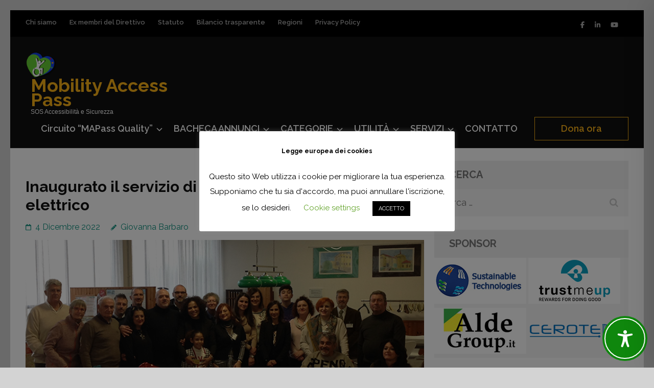

--- FILE ---
content_type: text/html; charset=utf-8
request_url: https://www.google.com/recaptcha/api2/aframe
body_size: 266
content:
<!DOCTYPE HTML><html><head><meta http-equiv="content-type" content="text/html; charset=UTF-8"></head><body><script nonce="03IHAP_DfpAoNvCDHCaPgg">/** Anti-fraud and anti-abuse applications only. See google.com/recaptcha */ try{var clients={'sodar':'https://pagead2.googlesyndication.com/pagead/sodar?'};window.addEventListener("message",function(a){try{if(a.source===window.parent){var b=JSON.parse(a.data);var c=clients[b['id']];if(c){var d=document.createElement('img');d.src=c+b['params']+'&rc='+(localStorage.getItem("rc::a")?sessionStorage.getItem("rc::b"):"");window.document.body.appendChild(d);sessionStorage.setItem("rc::e",parseInt(sessionStorage.getItem("rc::e")||0)+1);localStorage.setItem("rc::h",'1769101833140');}}}catch(b){}});window.parent.postMessage("_grecaptcha_ready", "*");}catch(b){}</script></body></html>

--- FILE ---
content_type: application/javascript
request_url: https://mobility-access-pass.org/wp-content/themes/benevolent/js/owlcarousel2-a11ylayer.min.js?ver=0.2.1
body_size: 3096
content:
!function(t,e,o){var s=function(e){this._core=e,this._initialized=!1,this._core._options=t.extend(s.defaults,this._core.options),this.$element=this._core.$element;var o=t.proxy(function(t){this.setCurrent(t)},this);this._handlers={"initialized.owl.carousel":t.proxy(function(t){this.setupRoot(),t.namespace&&!this._initialized&&(this.setupFocus(),this.setupKeyboard()),this.setCurrent(t)},this),"changed.owl.carousel":o,"translated.owl.carousel":o,"refreshed.owl.carousel":o,"resized.owl.carousel":o},this.$element.on(this._handlers)};s.defaults={},s.eventHandlers={},s.prototype.getDocumentKeyUp=function(){var e=this;return function(o){var s=t(o.target),n=e.focused(s),a=null;n&&(37==o.keyCode||38==o.keyCode?a="prev.owl.carousel":39==o.keyCode||40==o.keyCode?a="next.owl.carousel":13==o.keyCode&&(s.hasClass("owl-prev")?a="prev.owl.carousel":s.hasClass("owl-next")?a="next.owl.carousel":s.hasClass("owl-dot")&&(a="click")),a&&n.trigger(a))}},s.prototype.setupRoot=function(){this.$element.attr({role:"listbox",tabindex:"0"})},s.prototype.setupKeyboard=function(){this.$element.attr("data-owl-access-keyup")||this.$element.bind("keyup",this.getDocumentKeyUp()).attr("data-owl-access-keyup","1"),this.$element.attr("data-owl-carousel-focusable","1")},s.prototype.setupFocus=function(){if(this.$element.bind("focusin",function(){t(this).attr({"data-owl-carousel-focused":"1","aria-live":"polite"}).trigger("stop.owl.autoplay")}).bind("focusout",function(){t(this).attr({"data-owl-carousel-focused":"0","aria-live":"off"}).trigger("play.owl.autoplay")}),this._core._plugins.navigation){var e=this._core._plugins.navigation,o=[];e._controls.$previous&&o.push(e._controls.$previous),e._controls.$next&&o.push(e._controls.$next),e._controls.$indicators&&o.push(e._controls.$indicators.children()),t.each(o,function(){this.attr("tabindex","0")})}},s.prototype.destroy=function(){this.$element.unbind("keyup",this.eventHandlers.documentKeyUp).removeAttr("data-owl-access-keyup data-owl-carousel-focusable").unbind("focusin focusout")},s.prototype.focusableElems=function(e){return t(e).find("a, input, select, button, *[tabindex]")},s.prototype.adjustFocus=function(e,o){e.each(function(){var e=t(this),s="0";currentTabIndex=e.attr("tabindex"),storedTabIndex=e.attr("data-owl-temp-tabindex"),o?(s="undefined"!=typeof storedTabIndex&&"-1"!=storedTabIndex?e.attr("data-owl-temp-tabindex"):"0",storedTabIndex=s):(s="-1",storedTabIndex="undefined"!=typeof currentTabIndex||"-1"!=currentTabIndex?currentTabIndex:"0"),e.attr({tabindex:s,"data-owl-temp-tabindex":"0"})})},s.prototype.focused=function(e){if(1==(e=t(e)).attr("data-owl-carousel-focused"))return e;var o=e.closest('[data-owl-carousel-focused="1"]');return o.length>0?o:null},s.prototype.setCurrent=function(e){var o=this._core.$stage,s=this.focusableElems,n=this.adjustFocus;o&&this._core.$stage.children().each(function(e){var o=t(this),a=s(this);o.hasClass("active")?(o.attr("aria-hidden","false"),n(a,!0)):(o.attr("aria-hidden","true"),n(a,!1))})},t.fn.owlCarousel.Constructor.Plugins.Owl2A11y=s}(window.Zepto||window.jQuery,window,document);